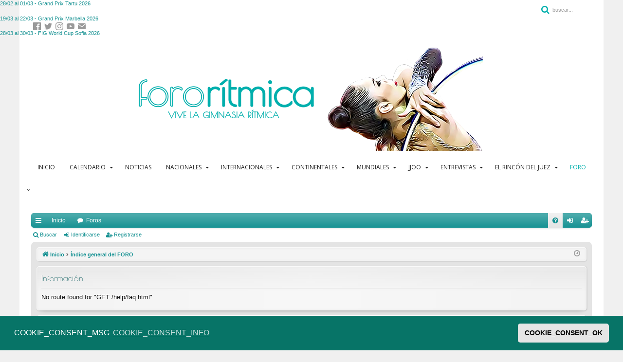

--- FILE ---
content_type: text/html; charset=utf-8
request_url: https://fororitmica.com/forum/help/faq.html?sid=bc7f2e52cfb6d509353e448e151ccbde
body_size: 10140
content:
<!DOCTYPE HTML>
<html lang="es-es" dir="ltr"  data-config='{"twitter":0,"plusone":0,"facebook":0,"style":"fororitmica"}'>

<head>
<meta http-equiv="X-UA-Compatible" content="IE=edge">
<meta name="viewport" content="width=device-width, initial-scale=1">
<meta charset="utf-8" />
	<base href="https://fororitmica.com/forum/help/faq.html" />
	<meta name="robots" content="max-snippet:-1, max-image-preview:large, max-video-preview:-1" />
	<meta name="generator" content="Joomla! - Open Source Content Management" />
	<title>ForoRitmica.com - Información - ForoRitmica.com</title>
	<link href="/templates/jp-sounds/favicon.ico" rel="shortcut icon" type="image/vnd.microsoft.icon" />
	<link href="/media/plg_system_juxresponsive/css/jux-font-awesome.css" rel="stylesheet" />
	<link href="/media/plg_system_juxresponsive/css/jux-responsivestyle.css" rel="stylesheet" />
	<link href="/plugins/system/jce/css/content.css?5f589e8a464361b3adc6a1a810c8578f" rel="stylesheet" />
	<link href="https://fororitmica.com/modules/mod_jux_news_ticker/assets/css/style.css" rel="stylesheet" />
	<link href="https://fororitmica.com/modules/mod_jux_news_ticker/assets/css/font-awesome.min.css" rel="stylesheet" />
	<link href="https://fororitmica.com/modules/mod_jux_news_ticker/assets/css/dark.css" rel="stylesheet" />
	<link href="/modules/mod_jux_news_ticker/assets/css/style/custom-313.css" rel="stylesheet" />
	<link href="https://fororitmica.com/plugins/content/jux_yt_load_shortcode/assets/css/style.css" rel="stylesheet" />
	<style>
#jux_news_ticker313{position:fixed;left:0;width:100%;top:0;}
	</style>
	<script type="application/json" class="joomla-script-options new">{"csrf.token":"2e67c1f69801d3bad35ac9a354cf2f39","system.paths":{"root":"","base":""}}</script>
	<script src="/media/jui/js/jquery.min.js?5f589e8a464361b3adc6a1a810c8578f"></script>
	<script src="/media/jui/js/jquery-migrate.min.js?5f589e8a464361b3adc6a1a810c8578f"></script>
	<script src="/media/system/js/mootools-core.js?5f589e8a464361b3adc6a1a810c8578f"></script>
	<script src="/media/system/js/core.js?5f589e8a464361b3adc6a1a810c8578f"></script>
	<script src="https://fororitmica.com/modules/mod_jux_news_ticker/assets/js/jquery.stickit.js"></script>
	<script src="https://fororitmica.com/modules/mod_jux_news_ticker/assets/js/newsticker.jquery.js"></script>
	<script src="https://fororitmica.com/plugins/content/jux_yt_load_shortcode/assets/js/elfsight-youtube-gallery.js"></script>
	<!-- Start: Datos Estructurados de Google -->
			
<script type="application/ld+json" data-type="gsd">
{
    "@context": "https://schema.org",
    "@type": "BreadcrumbList",
    "itemListElement": [
        {
            "@type": "ListItem",
            "position": 1,
            "name": "Bienvenidos a ForoRitmica.com",
            "item": "https://fororitmica.com/"
        },
        {
            "@type": "ListItem",
            "position": 2,
            "name": "FORO",
            "item": "https://fororitmica.com/forum/help/faq.html"
        }
    ]
}
</script>
			<!-- End: Datos Estructurados de Google -->
	<link rel="apple-touch-icon-precomposed" href="/templates/jp-sounds/apple_touch_icon.png">
<link rel="stylesheet" href="/templates/jp-sounds/styles/fororitmica/css/theme.css">
<link rel="stylesheet" href="/templates/jp-sounds/css/joomlaplates.css">
<link rel="stylesheet" href="/templates/jp-sounds/css/custom2.css">
<script src="/templates/jp-sounds/warp/vendor/uikit/js/uikit.js"></script>
<script src="/templates/jp-sounds/warp/vendor/uikit/js/components/autocomplete.js"></script>
<script src="/templates/jp-sounds/warp/vendor/uikit/js/components/search.js"></script>
<script src="/templates/jp-sounds/warp/vendor/uikit/js/components/sticky.js"></script>
<script src="/templates/jp-sounds/warp/vendor/uikit/js/components/tooltip.js"></script>
<script src="/templates/jp-sounds/warp/vendor/uikit/js/components/slideshow.js"></script>
<script src="/templates/jp-sounds/warp/vendor/uikit/js/components/slideset.js"></script>
<script src="/templates/jp-sounds/warp/vendor/uikit/js/components/lightbox.js"></script>
<script src="/templates/jp-sounds/warp/js/social.js"></script>
<script src="/templates/jp-sounds/js/theme.js"></script>





<script type="text/javascript">
  var _gaq = _gaq || [];
  _gaq.push(['_setAccount', 'UA-135915973-1']);
  _gaq.push(['_trackPageview']);

  (function() {
    var ga = document.createElement('script'); ga.type = 'text/javascript'; ga.async = true;
    ga.src = ('https:' == document.location.protocol ? 'https://ssl' : 'http://www') + '.google-analytics.com/ga.js';
    var s = document.getElementsByTagName('script')[0]; s.parentNode.insertBefore(ga, s);
  })();
</script>
<link rel="canonical" href="https://fororitmica.com/forum/help/faq.html?sid=bc7f2e52cfb6d509353e448e151ccbde" />
</head>


<body class="tm-noblog">

	

    <!-- TOP -->
		<div class="uk-container uk-container-center toolbar-color">
		<div class="tm-toolbar uk-clearfix">
		  		  <div class="white-color uk-float-left"><div class="uk-panel" >
	<p>
	<p style:"vertical-align: middle;">

	<a href="#offcanvas" class="uk-navbar-toggle uk-visible-small" data-uk-offcanvas=""></a>
<img src="/images/headers/toptoolbar/seprrss.webp"  width="10" height="16" alt=""/>
<a href="https://www.facebook.com/ForoRitmicaCom/" target="_blank"> <img src="/images/headers/toptoolbar/logofacebook.webp" alt="Visita nuestro canal de Facebook" width="16" height="16" /> </a> 
<img src="/images/headers/toptoolbar/seprrss.webp"  width="1" height="16" alt=""/>
<a href="https://twitter.com/fororitmica" target="_blank"> <img src="/images/headers/toptoolbar/logotwitter.webp" alt="Visita nuestro canal de Twitter" width="16" height="16" /> </a>
<img src="/images/headers/toptoolbar/seprrss.webp"  width="1" height="16" alt=""/>
<a href="https://www.instagram.com/fororitmica" target="_blank"> <img src="/images/headers/toptoolbar/logoinstagram.webp" alt="Visita nuestro canal de Instagram" width="16" height="16" /> </a>
<img src="/images/headers/toptoolbar/seprrss.webp"  width="1" height="16" alt=""/>
<a href="https://www.youtube.com/channel/UCfwbQmAueQMR3pphIEe47iA" target="_blank"> <img src="/images/headers/toptoolbar/logoyoutube.webp" alt="Visita nuestro canal de YouTube" width="16" height="16" /> </a>
<img src="/images/headers/toptoolbar/seprrss.webp"  width="1" height="16" alt=""/>
<a href="mailto:info@fororitmica.com"> <img src="/images/headers/toptoolbar/logomail.webp" alt="Visita nuestro canal de YouTube" width="16" height="16" /> </a>
</p></p></div></div>
		  
		  		  <div class="uk-navbar-flip">
			   <div class="uk-hidden-small">
<form id="search-179-697550d0028fe" class="uk-search" action="/forum.html" method="post" data-uk-search="{'source': '/component/search/?tmpl=raw&amp;type=json&amp;ordering=&amp;searchphrase=all', 'param': 'searchword', 'msgResultsHeader': 'Resultados de búsqueda', 'msgMoreResults': 'Más resultados', 'msgNoResults': 'No se encontraron resultados', flipDropdown: 1}">
	<input class="uk-search-field" type="text" name="searchword" placeholder="buscar...">
	<input type="hidden" name="task"   value="search">
	<input type="hidden" name="option" value="com_search">
	<input type="hidden" name="Itemid" value="126">
</form>
</div>
		  </div>
		  		</div>
	</div>
    

	            <nav class="tm-navbar uk-navbar no-space uk-container uk-container-center">
                
                              <div class="logo uk-hidden-small">
                    <a class="tm-logo" href="https://fororitmica.com">
	<div>

<div style="width:750px;margin: auto;">
<img src="/images/headers/logo_master_2020.webp" alt="logo" border="0"  style="max-width:750px;  display: block; margin-left: auto; margin-right: auto;"/>


<div style="margin: auto;  top:138px; padding-left:80px; position:absolute">
<strong> <span style="font-family: 'Poiret One', 'trebuchet ms'; color: #00afac; font-size: 18px; "> VIVE LA GIMNASIA RÍTMICA </span> </strong>
</div>

</div>
</div>
</a>
                </div>
                      
                            <div class="menu-inner uk-hidden-small" >
              <ul class="uk-navbar-nav uk-hidden-small">
<li><a href="/">INICIO</a></li><li class="uk-parent" data-uk-dropdown="{'preventflip':'y'}" aria-haspopup="true" aria-expanded="false"><a href="/calendario.html">CALENDARIO</a><div class="uk-dropdown uk-dropdown-navbar uk-dropdown-width-1"><div class="uk-grid uk-dropdown-grid"><div class="uk-width-1-1"><ul class="uk-nav uk-nav-navbar"><li><a href="/calendario/internacional.html">Internacional</a></li><li><a href="/calendario/nacional-espana.html">Nacional (España)</a></li></ul></div></div></div></li><li><a href="/noticias.html">NOTICIAS</a></li><li class="uk-parent" data-uk-dropdown="{'preventflip':'y'}" aria-haspopup="true" aria-expanded="false"><a href="/competicion-nacionales.html">NACIONALES</a><div class="uk-dropdown uk-dropdown-navbar uk-dropdown-width-1"><div class="uk-grid uk-dropdown-grid"><div class="uk-width-1-1"><ul class="uk-nav uk-nav-navbar"><li><a href="/competicion-nacionales/liga-iberdrola.html">Liga Iberdrola</a></li><li><a href="/competicion-nacionales/campeonatos-de-espana.html">Campeonatos de España</a></li><li><a href="/competicion-nacionales/copas-de-espana.html">Copas de España</a></li><li><a href="/competicion-nacionales/otras-competiciones.html">Otras competiciones</a></li></ul></div></div></div></li><li class="uk-parent" data-uk-dropdown="{'preventflip':'y'}" aria-haspopup="true" aria-expanded="false"><a href="/competiciones-internacionales.html">INTERNACIONALES</a><div class="uk-dropdown uk-dropdown-navbar uk-dropdown-width-1"><div class="uk-grid uk-dropdown-grid"><div class="uk-width-1-1"><ul class="uk-nav uk-nav-navbar"><li><a href="/competiciones-internacionales/world-cup.html">World Cup</a></li><li><a href="/competiciones-internacionales/world-cup-challenge.html">World Cup Challenge</a></li><li><a href="/competiciones-internacionales/grand-prix.html">Grand Prix</a></li><li><a href="/competiciones-internacionales/otras-competiciones.html">Otras competiciones</a></li></ul></div></div></div></li><li class="uk-parent" data-uk-dropdown="{'preventflip':'y'}" aria-haspopup="true" aria-expanded="false"><a href="/europeos.html">CONTINENTALES</a><div class="uk-dropdown uk-dropdown-navbar uk-dropdown-width-1"><div class="uk-grid uk-dropdown-grid"><div class="uk-width-1-1"><ul class="uk-nav uk-nav-navbar"><li class="uk-parent"><a href="/europeos/europeo.html">Europeo</a><ul class="uk-nav-sub"><li><a href="/europeos/europeo/europeo-2019-baku.html">Europeo 2019 Baku</a></li><li><a href="/europeos/europeo/europeo-2020-kiev.html">Europeo 2020 Kiev</a></li><li><a href="/europeos/europeo/europeo-2021-varna.html">Europeo 2021 Varna</a></li><li><a href="/europeos/europeo/europeo-2022-tel-aviv.html">Europeo 2022 Tel Aviv</a></li><li><a href="/europeos/europeo/europeo-2023-baku.html">Europeo 2023 Baku</a></li><li><a href="/europeos/europeo/europeo-2024-budapest.html">Europeo 2024 Budapest</a></li><li><a href="/europeos/europeo/europeo-2025-tallin.html">Europeo 2025 Tallin</a></li></ul></li><li><a href="/europeos/panamericano.html">Panamericano</a></li><li><a href="/europeos/continental-asia.html">Continental Asia</a></li><li><a href="/europeos/continental-oceania.html">Continental Oceania</a></li><li><a href="/europeos/continental-africa.html">Continental África</a></li></ul></div></div></div></li><li class="uk-parent" data-uk-dropdown="{'preventflip':'y'}" aria-haspopup="true" aria-expanded="false"><a href="/mundiales.html">MUNDIALES</a><div class="uk-dropdown uk-dropdown-navbar uk-dropdown-width-1"><div class="uk-grid uk-dropdown-grid"><div class="uk-width-1-1"><ul class="uk-nav uk-nav-navbar"><li><a href="/mundiales/mundial-junior-2019-moscu.html">Mundial Junior 2019 Moscú</a></li><li><a href="/mundiales/mundial-2019-baku.html">Mundial 2019 Bakú</a></li><li><a href="/mundiales/mundial-2021-kitakyushu.html">Mundial 2021 Kitakyushu</a></li><li><a href="/mundiales/mundial-2022-sofia.html">Mundial 2022 Sofia</a></li><li><a href="/mundiales/mundial-2023-valencia.html">Mundial 2023 Valencia</a></li><li><a href="/mundiales/mundial-2025-rio-de-janeiro.html">Mundial 2025 Río de Janeiro</a></li><li><a href="/mundiales/mundial-2026-berlin.html">Mundial 2026 Berlin</a></li><li><a href="/mundiales/mundial-2027-baku.html">Mundial 2027 Bakú</a></li></ul></div></div></div></li><li class="uk-parent" data-uk-dropdown="{'preventflip':'y'}" aria-haspopup="true" aria-expanded="false"><a href="/jjoo.html">JJOO</a><div class="uk-dropdown uk-dropdown-navbar uk-dropdown-width-1"><div class="uk-grid uk-dropdown-grid"><div class="uk-width-1-1"><ul class="uk-nav uk-nav-navbar"><li><a href="/jjoo/tokio-2020.html">Tokio 2020</a></li><li><a href="/jjoo/paris-2024.html">Paris 2024</a></li><li><a href="/jjoo/los-angeles-2028.html">Los Angeles 2028</a></li><li><a href="/jjoo/brisbane-2032.html">Brisbane 2032</a></li></ul></div></div></div></li><li class="uk-parent" data-uk-dropdown="{'preventflip':'y'}" aria-haspopup="true" aria-expanded="false"><a href="/entrevistas.html">ENTREVISTAS</a><div class="uk-dropdown uk-dropdown-navbar uk-dropdown-width-1"><div class="uk-grid uk-dropdown-grid"><div class="uk-width-1-1"><ul class="uk-nav uk-nav-navbar"><li><a href="/entrevistas/podcast.html">Podcast</a></li><li><a href="/entrevistas/entrevistas.html">Entrevistas</a></li></ul></div></div></div></li><li class="uk-parent" data-uk-dropdown="{'preventflip':'y'}" aria-haspopup="true" aria-expanded="false"><a href="/el-rincon-del-juez.html">EL RINCÓN DEL JUEZ</a><div class="uk-dropdown uk-dropdown-navbar uk-dropdown-width-1"><div class="uk-grid uk-dropdown-grid"><div class="uk-width-1-1"><ul class="uk-nav uk-nav-navbar"><li class="uk-parent uk-nav-header">ESP
<ul class="uk-nav-sub"><li><a href="/el-rincon-del-juez/esp/el-ojo-de-clematis.html">El ojo de Clematis</a></li><li><a href="/el-rincon-del-juez/esp/codigo-para-dummies.html">Código para dummies</a></li><li><a href="/el-rincon-del-juez/esp/la-mesa-del-foro.html">La mesa del foro</a></li></ul></li><li class="uk-parent uk-nav-header">ENG
<ul class="uk-nav-sub"><li><a href="/el-rincon-del-juez/eng/the-eye-of-clematis.html">The eye of Clematis</a></li><li><a href="/el-rincon-del-juez/eng/cop-for-dummies.html">COP for dummies</a></li></ul></li></ul></div></div></div></li><li class="uk-active"><a href="/forum.html" class="menuforonegrita">FORO</a></li></ul>              </div>
                      
                             <!--a href="#offcanvas" class="uk-navbar-toggle uk-visible-small" data-uk-offcanvas></a> -->
                      
  
                            <div class="uk-navbar-content uk-navbar-center uk-visible-small"><a class="tm-logo-small" href="https://fororitmica.com">
	<p><img src="/images/headers/logo_master_2020_mobile2.webp" alt="logo" width="100%" height="80" border="0" /></p></a></div>
                  
            </nav>
  	    
	
	
		
		
	

        <div id="main"></div>
            <div style="background:#fff" class="uk-container uk-container-center">
            
              <div class="tm-middle uk-grid" data-uk-grid-match data-uk-grid-margin>

						<div class="tm-main uk-width-medium-1-1">

								<section class="tm-main-top uk-grid" data-uk-grid-match="{target:'> div > .uk-panel'}" data-uk-grid-margin>
<div class="uk-width-1-1"><div class="uk-panel" data-uk-scrollspy="{cls:''}"><div class="jquery-arrow down" style="top: 0; height: 35px;width: 35px;">
    <i class="fa fa-angle-down" style="line-height: 35px"></i>
</div>
<div id="jux_news_ticker313" style="z-index:99!important;" class="none">
    <div class="jux_sticky ticker-sliding">
                <!-- Style Slide -->
                
                <!-- Style Type -->
                                            
                    <!-- Style Scroll -->
                                                                        <div id="jux-ticker313" style="height: 100%">
                                <ul id="newsticker_demo_fade" class="newsticker">
                                                                        <!-- Merge External Link -->
                                    
                                                                                                                        <!-- Process datetime -->
                                                                                        <li>
                                                <a href="/grand-prix-tartu-2026.html" target="_blank" title="28/02 al 01/03 - Grand Prix Tartu 2026"><p class="jux-title">28/02 al 01/03 - Grand Prix Tartu 2026</p></a>
                                                                                            </li>
                                                                                    <!-- Process datetime -->
                                                                                        <li>
                                                <a href="/grand-prix-marbella-2026.html" target="_blank" title="19/03 al 22/03 - Grand Prix Marbella 2026"><p class="jux-title">19/03 al 22/03 - Grand Prix Marbella 2026</p></a>
                                                                                            </li>
                                                                                    <!-- Process datetime -->
                                                                                        <li>
                                                <a href="/fig-world-cup-sofia-2026.html" target="_blank" title="28/03 al 30/03 - FIG World Cup Sofia 2026"><p class="jux-title">28/03 al 30/03 - FIG World Cup Sofia 2026</p></a>
                                                                                            </li>
                                                                            
                                                                    </ul>
                            </div>
                                                            </div>
            
    </div>

    <!-- Process if display type is static -->
        <!-- Process if display type is slide -->      
                
    

    <!-- jQuery style type -->
        <!-- jQuery scroll type -->
            <script>
            jQuery('#newsticker_demo_fade').newsticker({
                'style': 'scroll',
                'tickerTitle': 'PRÓXIMAMENTE',
                'pauseOnHover': true,
                'autoStart': true,
                'showControls': false,
                'scrollSpeed': 50,
                'transitionSpeed': 4000,
                'showControls': false            });

        </script>
        
           
<script>
    jQuery(document).ready(function($) {
        // jBar Script by Todd Motto
        $('.jquery-arrow').delay(1000).fadeIn(400).addClass('up');
        $('body').delay(1000).fadeIn(400).addClass('jux_newsticker_margin');
        $('#jux_news_ticker313').hide().delay(10).slideDown(400);
        $('.jquery-arrow').click(function(){
            $('.jquery-arrow').toggleClass('up', 400);  
            $('body').toggleClass('jux_newsticker_margin', 400);           
            $('#jux_news_ticker313').slideToggle();
        });  

    });
   

</script>
</div></div>
</section>
				
								<main class="tm-content">

					
					<div id="system-message-container">
</div>
	<!DOCTYPE html>
<html dir="ltr" lang="es">
<link rel="shortcut icon" href="http://www.fororitmica.com/favicon.ico" />
<head>
<meta charset="utf-8" />
<meta http-equiv="X-UA-Compatible" content="IE=edge" />
<meta name="viewport" content="width=device-width, initial-scale=1" />

<title>ForoRitmica.com - Información</title>




	<link rel="alternate" type="application/atom+xml" title="Feed - ForoRitmica.com" href="/forum/feed?sid=06cbeafb420f3385539db441e5db3602">			<link rel="alternate" type="application/atom+xml" title="Feed - Nuevos Temas" href="/foro/app.php/feed/topics?sid=06cbeafb420f3385539db441e5db3602">				


<link href="/foro/assets/css/font-awesome.min.css?assets_version=119" rel="stylesheet">
<link href="/foro/styles/elegance/theme/stylesheet.css?assets_version=119" rel="stylesheet">



	<link href="/foro/assets/cookieconsent/cookieconsent.min.css?assets_version=119" rel="stylesheet">

<!--[if lte IE 9]>
	<link href="/foro/styles/elegance/theme/tweaks.css?assets_version=119" rel="stylesheet">
<![endif]-->


<link href="/foro/ext/sniper/tables/styles/prosilver/theme/tables.css?assets_version=119" rel="stylesheet" media="screen" />
<link href="/foro/ext/phpbb/ads/styles/all/theme/phpbbads.css?assets_version=119" rel="stylesheet" media="screen" />



<script>
	(function(i,s,o,g,r,a,m){i['GoogleAnalyticsObject']=r;i[r]=i[r]||function(){
	(i[r].q=i[r].q||[]).push(arguments)},i[r].l=1*new Date();a=s.createElement(o),
	m=s.getElementsByTagName(o)[0];a.async=1;a.src=g;m.parentNode.insertBefore(a,m)
	})(window,document,'script','//www.google-analytics.com/analytics.js','ga');

	ga('create', 'UA-135915973-1', 'auto');
	ga('send', 'pageview');
</script>




<script type="text/javascript">
  var _gaq = _gaq || [];
  _gaq.push(['_setAccount', 'UA-135915973-1']);
  _gaq.push(['_trackPageview']);

  (function() {
    var ga = document.createElement('script'); ga.type = 'text/javascript'; ga.async = true;
    ga.src = ('https:' == document.location.protocol ? 'https://ssl' : 'http://www') + '.google-analytics.com/ga.js';
    var s = document.getElementsByTagName('script')[0]; s.parentNode.insertBefore(ga, s);
  })();
</script>

</head>
<body id="phpbb" class="nojs notouch section-app/help/faq.html ltr " data-online-text="Conectado">


	<a id="top" class="top-anchor" accesskey="t"></a>
	<div id="page-header" class="page-width">
		<div class="headerbar" role="banner">
					<div class="inner">

			<div id="site-description" class="site-description" style="height:5px;">
				
				
			</div>
			<!--
			<div id="social-networks-icons" class="social-networks-icons" align="right">
				<a id="facebook" class="logo_facebook" href="https://www.facebook.com/ForoRitmicaCom"><img src="http://www.fororitmica.com/foro/images/socialnetworks_icons/Facebook.png" alt="Facebook ForoRítmica" width="30" height="30"/></a>
				<a id="twitter" class="logo_facebook" href="https://twitter.com/fororitmica"><img src="http://www.fororitmica.com/foro/images/socialnetworks_icons/Twitter.png" alt="Twitter ForoRítmica" width="30" height="30"/></a>
				<a id="instagram" class="logo_facebook" href="https://www.instagram.com/fororitmica/"><img src="http://www.fororitmica.com/foro/images/socialnetworks_icons/Instagram.png" alt="Instagram ForoRítmica" width="30" height="30"/></a>
			</div>-->
															<div id="search-box" class="search-box search-header" role="search" style="visibility: hidden">
				<form action="/forum/search.html" method="get" id="search">
				<fieldset>
					<input name="keywords" id="keywords" type="search" maxlength="128" title="Buscar palabras clave" class="inputbox search tiny" size="20" value="" placeholder="Buscar…" />
					<button class="button button-search" type="submit" title="Buscar">
						<i class="icon fa-search fa-fw" aria-hidden="true"></i><span class="sr-only">Buscar</span>
					</button>
					<a href="/forum/search.html" class="button button-search-end" title="Búsqueda avanzada">
						<i class="icon fa-cog fa-fw" aria-hidden="true"></i><span class="sr-only">Búsqueda avanzada</span>
					</a>
					<input type="hidden" name="sid" value="06cbeafb420f3385539db441e5db3602" />

				</fieldset>
				</form>
			</div>
									
			</div>
					</div>


				


<div class="navbar tabbed not-static" role="navigation">
	<div class="inner page-width">
		<div class="nav-tabs" data-current-page="app/help/faq.html">
			<ul class="leftside">
				<li id="quick-links" class="quick-links tab responsive-menu dropdown-container">
					<a href="https://fororitmica.com/forum/help/faq.html?sid=bc7f2e52cfb6d509353e448e151ccbde#" class="nav-link dropdown-trigger">Enlaces rápidos</a>
					<div class="dropdown">
						<div class="pointer"><div class="pointer-inner"></div></div>
						<ul class="dropdown-contents" role="menu">
								
			<li class="separator"></li>
							
													<li>
								<a href="/forum/search/unanswered.html" role="menuitem">
									<i class="icon fa-file-o fa-fw icon-gray" aria-hidden="true"></i><span>Temas sin respuesta</span>
								</a>
							</li>
							<li>
								<a href="/forum/search/active_topics.html" role="menuitem">
									<i class="icon fa-file-o fa-fw icon-blue" aria-hidden="true"></i><span>Temas activos</span>
								</a>
							</li>
							<li class="separator"></li>
							<li>
								<a href="/forum/search.html" role="menuitem">
									<i class="icon fa-search fa-fw" aria-hidden="true"></i><span>Buscar</span>
								</a>
							</li>	
	
													</ul>
					</div>
				</li>
													<li class="tab home" data-responsive-class="small-icon icon-home">
						<a class="nav-link" href="http://www.fororitmica.com/forum" data-navbar-reference="home">Inicio</a>
					</li>
								<li class="tab forums selected" data-responsive-class="small-icon icon-forums">
					<a class="nav-link" href="/forum.html">Foros</a>
				</li>
											</ul>
			<ul class="rightside" role="menu">
								<li class="tab faq" data-select-match="faq" data-responsive-class="small-icon icon-faq">
					<a class="nav-link" href="/forum/help/faq?sid=06cbeafb420f3385539db441e5db3602" rel="help" title="Preguntas Frecuentes" role="menuitem">
						<i class="icon fa-question-circle fa-fw" aria-hidden="true"></i><span>FAQ</span>
					</a>
				</li>
																									<li class="tab login"  data-skip-responsive="true" data-select-match="login"><a class="nav-link" href="/forum/user/login.html?sid=06cbeafb420f3385539db441e5db3602" title="Identificarse" accesskey="x" role="menuitem">Identificarse</a></li>
											<li class="tab register" data-skip-responsive="true" data-select-match="register"><a class="nav-link" href="/forum/user/register.html?sid=06cbeafb420f3385539db441e5db3602" role="menuitem">Registrarse</a></li>
																	</ul>
		</div>
	</div>
</div>

<div class="navbar secondary">
	<ul role="menubar">
											<li class="small-icon icon-search"><a href="/forum/search.html">Buscar</a></li>
														<li class="small-icon icon-login"><a href="/forum/user/login.html?sid=06cbeafb420f3385539db441e5db3602" title="Identificarse">Identificarse</a></li>
									<li class="small-icon icon-register"><a href="/forum/user/register.html?sid=06cbeafb420f3385539db441e5db3602">Registrarse</a></li>
									
			</ul>
</div>

	</div>

<div id="wrap" class="page-width">

	
	<a id="start_here" class="top-anchor"></a>
	<div id="page-body" class="page-body" role="main">
		<div class="navbar">
	<ul id="nav-breadcrumbs" class="nav-breadcrumbs linklist navlinks" role="menubar">
						<li class="breadcrumbs" itemscope itemtype="http://schema.org/BreadcrumbList">
							<span class="crumb"><a href="http://www.fororitmica.com/forum" itemtype="http://schema.org/ListItem" itemprop="itemListElement" itemscope data-navbar-reference="home" itemprop="url"><i class="icon fa-home fa-fw" aria-hidden="true"></i><span itemprop="title">Inicio</span></a></span>
									<span class="crumb" itemtype="http://schema.org/ListItem" itemprop="itemListElement" itemscope><a href="/forum.html" accesskey="h" data-navbar-reference="index" itemprop="url"><span itemprop="title">Índice general del FORO</span></a></span>
								</li>
		
					<li class="rightside responsive-search">
				<a href="/forum/search.html" title="Ver opciones de búsqueda avanzada" role="menuitem">
					<i class="icon fa-search fa-fw" aria-hidden="true"></i><span class="sr-only">Buscar</span>
				</a>
			</li>
				<li class="rightside dropdown-container icon-only">
			<a href="https://fororitmica.com/forum/help/faq.html?sid=bc7f2e52cfb6d509353e448e151ccbde#" class="dropdown-trigger time" title="Fecha actual Dom Ene 25, 2026 12:10 am"><i class="fa fa-clock-o"></i></a>
			<div class="dropdown">
				<div class="pointer"><div class="pointer-inner"></div></div>
				<ul class="dropdown-contents">
					<li>Fecha actual Dom Ene 25, 2026 12:10 am</li>
					<li>Todos los horarios son <abbr title="Europa/Madrid">UTC+01:00</abbr></li>
				</ul>
			</div>
		</li>
	</ul>
</div>

		
			<script>
		var u_phpbb_ads_click = '\/foro\/app.php\/adsclick\/0\u003Fsid\u003D06cbeafb420f3385539db441e5db3602';
	</script>
		<div id="phpbb-ads-ab" class="rules" style="display: none;">
		<div class="inner">
			<strong>Ad blocker detected:</strong> Our website is made possible by displaying online advertisements to our visitors. Please consider supporting us by disabling your ad blocker on our website.
		</div>
	</div>

	<script>
		'use strict';

		// Test presence of AdBlock and show message if present
		// Credit: https://christianheilmann.com/2015/12/25/detecting-adblock-without-an-extra-http-overhead/
		var test = document.createElement('div');
		test.innerHTML = '&nbsp;';
		test.className = 'adsbox';
		document.body.appendChild(test);
		window.setTimeout(function() {
			if (test.offsetHeight === 0) {
				document.getElementById('phpbb-ads-ab').removeAttribute('style');
			}
			test.remove();
		}, 100);
	</script>

<div class="panel" id="message">
	<div class="inner">
	<h2 class="message-title">Información</h2>
	<p>No route found for &quot;GET /help/faq.html&quot;</p>
		</div>
</div>

				</div>


	<div class="navbar" role="navigation">
	<div class="inner">

	<ul id="nav-footer" class="nav-footer linklist" role="menubar">
		<li class="breadcrumbs">
							<span class="crumb"><a href="http://www.fororitmica.com/forum" data-navbar-reference="home"><i class="icon fa-home fa-fw" aria-hidden="true"></i><span>Inicio</span></a></span>									<span class="crumb"><a href="/forum.html" data-navbar-reference="index"><span>Índice general del FORO</span></a></span>					</li>
		
				<li class="rightside">Todos los horarios son <abbr title="Europa/Madrid">UTC+01:00</abbr></li>
							<li class="rightside">
				<a href="/forum/user/delete_cookies.html?sid=06cbeafb420f3385539db441e5db3602" data-ajax="true" data-refresh="true" role="menuitem">
					<i class="icon fa-trash fa-fw" aria-hidden="true"></i><span>Borrar todas las cookies del Sitio</span>
				</a>
			</li>
																<li class="rightside" data-last-responsive="true">
				<a href="/forum/members/contactadmin.html" role="menuitem">
					<i class="icon fa-envelope fa-fw" aria-hidden="true"></i><span>Contáctenos</span>
				</a>
			</li>
			</ul>

	</div>
</div>
</div>

<div id="page-footer" class="page-width" role="contentinfo">
	
	<div class="copyright">
				<p class="footer-row">
			
		</p>
		<p class="footer-row">
			
		</p>				<p class="footer-row">
			
		</p>
						<p class="footer-row">
			
		</p>
					</div>

	<div id="darkenwrapper" class="darkenwrapper" data-ajax-error-title="Error AJAX" data-ajax-error-text="Algo salió mal al procesar su solicitud." data-ajax-error-text-abort="Solicitud abortada por el usuario." data-ajax-error-text-timeout="Su solicitud ha agotado el tiempo, por favor, inténtelo de nuevo." data-ajax-error-text-parsererror="Algo salió mal con la solicitud y el servidor devuelve una respuesta no válida.">
		<div id="darken" class="darken">&nbsp;</div>
	</div>

	<div id="phpbb_alert" class="phpbb_alert" data-l-err="Error" data-l-timeout-processing-req="Tiempo de espera agotado.">
		<a href="https://fororitmica.com/forum/help/faq.html?sid=bc7f2e52cfb6d509353e448e151ccbde#" class="alert_close">
		</a>
		<h3 class="alert_title">&nbsp;</h3><p class="alert_text"></p>
	</div>
	<div id="phpbb_confirm" class="phpbb_alert">
		<a href="https://fororitmica.com/forum/help/faq.html?sid=bc7f2e52cfb6d509353e448e151ccbde#" class="alert_close">
		</a>
		<div class="alert_text"></div>
	</div>
</div>


<div>
	<a id="bottom" class="top-anchor" accesskey="z"></a>
	</div>

<script src="/foro/assets/javascript/jquery-3.5.1.min.js?assets_version=119"></script>
<script src="/foro/assets/javascript/core.js?assets_version=119"></script>

	<script src="/foro/assets/cookieconsent/cookieconsent.min.js?assets_version=119"></script>
	<script>
	if (typeof window.cookieconsent === "object") {
		window.addEventListener("load", function(){
			window.cookieconsent.initialise({
				"palette": {
					"popup": {
						"background": "#077467"
					},
					"button": {
						"background": "#E5E5E5"
					}
				},
				"theme": "classic",
				"content": {
					"message": "COOKIE_CONSENT_MSG",
					"dismiss": "COOKIE_CONSENT_OK",
					"link": "COOKIE_CONSENT_INFO",
                    "href": "/forum/user/privacy.html?sid=06cbeafb420f3385539db441e5db3602"
                }
            });
        });
    }
	</script>



<script src="/foro/ext/phpbb/ads/styles/all/template/js/clicks.js?assets_version=119"></script>
<script src="/foro/styles/elegance/template/forum_fn.js?assets_version=119"></script>
<script src="/foro/styles/elegance/template/ajax.js?assets_version=119"></script>




<script>$('.tables1 br').remove();</script>

</body>
</html>

				</main>
				
				
            </div>
			
                                    		
        </div>
		</div>

		
	    <div id="bottom-a" class="uk-container uk-container-center">
		<section class="tm-bottom-a uk-grid" data-uk-grid-match="{target:'> div > .uk-panel'}" data-uk-grid-margin><div class="uk-width-1-1">
	<div class="uk-panel" data-uk-scrollspy="{cls:''}">
	<script async src="https://pagead2.googlesyndication.com/pagead/js/adsbygoogle.js"></script>
<ins class="adsbygoogle"
     style="display:block"
     data-ad-format="autorelaxed"
     data-ad-client="ca-pub-6677200174984109"
     data-ad-slot="2906640807"></ins>
<script>
     (adsbygoogle = window.adsbygoogle || []).push({});
</script></div></div>
</section>
	</div>
	
		
		
	

<!-- Footer Module -->
	<div class="tm-footer uk-container uk-container-center uk-text-center">
        <div class="uk-panel" >
	<div  
style="
background-image: url('/images/footer/imagen_footer.webp'); 
background-repeat:no-repeat;
background-position: center bottom; 
background-size: contain;
width:100%;
position:static;
justify-content: center;
">

 <div style="display: inline-block; vertical-align: top; z-index:3;" >
      
	<table style="width: 100%; max-width: 350px; margin-left: auto; margin-right: auto; padding: 5px; border: 0px solid; border-color: #d2d2d2;">
<tbody>
<tr>
<td colspan="2"><center><span style="color: #00afac;"><strong><span style="font-size: 12pt; font-family: 'Poiret One', 'trebuchet ms';">Si te gusta nuestro trabajo,<br />puedes colaborar invitándonos a un...</span></strong></span></center></td>
</tr>
<tr>
<td style="width: 40%; text-align: right; heigth: 40px;"><form action="https://www.paypal.com/cgi-bin/webscr" method="post" target="_top"><input name="cmd" type="hidden" value="_s-xclick" /> <input name="hosted_button_id" type="hidden" value="K3PVV5DRLJ49Q" /> <input title="Invítanos a 1 helado" alt="Botón&nbsp;Donar con PayPal" height="40" name="submit" src="/images/footer/1helado.webp" type="image" width="40" /> <img src="https://www.paypal.com/es_ES/i/scr/pixel.gif" alt="" width="1" height="1" border="0" /></form></td>
<td style="text-align: left;"><strong><span style="color: #000000;"><a style="color: #000000;" href="https://www.paypal.com/cgi-bin/webscr?cmd=_s-xclick&amp;hosted_button_id=K3PVV5DRLJ49Q&amp;source=url"><span style="font-family: 'Poiret One', 'trebuchet ms'; font-size: 10pt;">helado de 1 bola</span></a></span><span style="font-size: 18pt;"></span></strong></td>
</tr>
<tr>
<td style="width: 40%; text-align: right; heigth: 40px;"><form action="https://www.paypal.com/cgi-bin/webscr" method="post" target="_top"><input name="cmd" type="hidden" value="_s-xclick" /> <input name="hosted_button_id" type="hidden" value="HT63RUKLVQ68J" /> <input title="Invítanos a 2 helados" alt="Botón&nbsp;Donar con PayPal" height="40" name="submit" src="/images/footer/2helado.webp" type="image" width="40" /> <img src="https://www.paypal.com/es_ES/i/scr/pixel.gif" alt="" width="1" height="1" border="0" /></form></td>
<td style="text-align: left;"><strong><span style="color: #000000;"><a style="color: #000000;" href="https://www.paypal.com/cgi-bin/webscr?cmd=_s-xclick&amp;hosted_button_id=HT63RUKLVQ68J&amp;source=url"><span style="font-family: 'Poiret One', 'trebuchet ms'; font-size: 10pt;">helado de 2 bolas</span></a></span><span style="font-size: 18pt;"></span></strong></td>
</tr>
<tr>
<td style="width: 40%; text-align: right; heigth: 40px;"><form action="https://www.paypal.com/cgi-bin/webscr" method="post" target="_top"><input name="cmd" type="hidden" value="_s-xclick" /> <input name="hosted_button_id" type="hidden" value="VZ8QGLEEL3UN6" /> <input title="Invítanos a 3 helados" alt="Botón&nbsp;Donar con PayPal" height="40" name="submit" src="/images/footer/3helado.webp" type="image" width="40" /> <img src="https://www.paypal.com/es_ES/i/scr/pixel.gif" alt="" width="1" height="1" border="0" /></form></td>
<td style="text-align: left;"><strong><span style="color: #000000;"><a style="color: #000000;" href="https://www.paypal.com/cgi-bin/webscr?cmd=_s-xclick&amp;hosted_button_id=VZ8QGLEEL3UN6&amp;source=url"><span style="font-family: 'Poiret One', 'trebuchet ms'; font-size: 10pt;">helado de 3 bolas</span></a></span><span style="font-size: 18pt;"></span></strong></td>
</tr>
<tr>
<td style="width: 40%;" colspan="2"><strong><span style="color: #000000;"><a style="color: #000000;" href="/invitanos-a-un-helado-fororitmica.html"><span style="font-family: 'Poiret One', 'trebuchet ms'; font-size: 8pt;">¿Qué es invítame a un helado?</span></a></span></strong></td>
</tr>
</tbody>
</table>
   </div>

 <div style="display: inline-block; vertical-align: top; z-index:3; "  >
      
	<table style="width: 100%; max-width: 320px; margin-left: auto; margin-right: auto; padding: 5px; border: 0px solid; border-color: #d2d2d2;">
<tbody>
<tr>
<td style="vertical-align: top;">
<table style="width: 320px;">
<tbody>
<tr>
<td style="padding: 4px; height: 30px;" colspan="2"><center><span style="font-family: 'Poiret One', 'trebuchet ms'; color: #00afac; font-size: 16px;"><b>Conócenos mejor...</b></span></center></td>
</tr>
<tr>
<td style=" padding: 4px;text-align: left;"><center><span style="font-family: 'Poiret One', 'trebuchet ms'; color: #333333;"><span style="font-size: 14px;"><b><a style="color: #333333;" href="/quienes-somos.html">Quienes somos</a></b></span></span></center></td>
</tr>
<tr>
<td style=" padding: 4px;text-align: left;"><center><span style="color: #333333;"><strong><span style="font-size: 14px; font-family: 'Poiret One', 'trebuchet ms';"><a style="color: #333333;" href="/formulario-publicidad.html?view=default">Publicidad</a></span></strong></span></center></td>
</tr>
<tr>
<td style=" padding: 4px;text-align: left;"><center><span style="color: #333333;"><strong><span style="font-size: 14px; font-family: 'Poiret One', 'trebuchet ms';"><a style="color: #333333;" href="/contacta-con-nosotros.html?view=default">Contacto</a></span></strong></span></center></td>
</tr>
<tr>
<td style="padding: 4px; text-align: left;"><center><span style="color: #333333;"><strong><span style="font-size: 14px; font-family: 'Poiret One', 'trebuchet ms';"><a style="color: #333333;" href="/politica-de-privacidad.html">Política de privacidad</a></span></strong></span></center></td>
</tr>
<tr>
<td style=" padding: 4px;text-align: left;"><center><span style="color: #333333;"><strong><span style="font-size: 14px; font-family: 'Poiret One', 'trebuchet ms';"><a style="color: #333333;" href="/terminos-y-condiciones.html">Términos y condiciones</a></span></strong></span></center></td>
</tr>
</tbody>
</table>
</td>
</tr>
</tbody>
</table>
 </div>
<div style="clear: right;display: inline-block; width: 100%; margin:10px;">
      		<div class="module">
			<div>
				<div>
					<div>
											
	<p>Copyright © ForoRitmica.com 2020. Todos los derechos reservados.</p>					</div>
				</div>
			</div>
		</div>
	
   </div>

</div>


</div>	</div>	

 
<!-- Off Canvas -->
<div id="offcanvas" class="uk-offcanvas">
	<div class="uk-offcanvas-bar"><ul class="uk-nav uk-nav-offcanvas">
<li><a href="/">INICIO</a></li><li class="uk-parent"><a href="/calendario.html">CALENDARIO</a><ul class="uk-nav-sub"><li><a href="/calendario/internacional.html">Internacional</a></li><li><a href="/calendario/nacional-espana.html">Nacional (España)</a></li></ul></li><li><a href="/noticias.html">NOTICIAS</a></li><li class="uk-parent"><a href="/competicion-nacionales.html">NACIONALES</a><ul class="uk-nav-sub"><li><a href="/competicion-nacionales/liga-iberdrola.html">Liga Iberdrola</a></li><li><a href="/competicion-nacionales/campeonatos-de-espana.html">Campeonatos de España</a></li><li><a href="/competicion-nacionales/copas-de-espana.html">Copas de España</a></li><li><a href="/competicion-nacionales/otras-competiciones.html">Otras competiciones</a></li></ul></li><li class="uk-parent"><a href="/competiciones-internacionales.html">INTERNACIONALES</a><ul class="uk-nav-sub"><li><a href="/competiciones-internacionales/world-cup.html">World Cup</a></li><li><a href="/competiciones-internacionales/world-cup-challenge.html">World Cup Challenge</a></li><li><a href="/competiciones-internacionales/grand-prix.html">Grand Prix</a></li><li><a href="/competiciones-internacionales/otras-competiciones.html">Otras competiciones</a></li></ul></li><li class="uk-parent"><a href="/europeos.html">CONTINENTALES</a><ul class="uk-nav-sub"><li class="uk-parent"><a href="/europeos/europeo.html">Europeo</a><ul><li><a href="/europeos/europeo/europeo-2019-baku.html">Europeo 2019 Baku</a></li><li><a href="/europeos/europeo/europeo-2020-kiev.html">Europeo 2020 Kiev</a></li><li><a href="/europeos/europeo/europeo-2021-varna.html">Europeo 2021 Varna</a></li><li><a href="/europeos/europeo/europeo-2022-tel-aviv.html">Europeo 2022 Tel Aviv</a></li><li><a href="/europeos/europeo/europeo-2023-baku.html">Europeo 2023 Baku</a></li><li><a href="/europeos/europeo/europeo-2024-budapest.html">Europeo 2024 Budapest</a></li><li><a href="/europeos/europeo/europeo-2025-tallin.html">Europeo 2025 Tallin</a></li></ul></li><li><a href="/europeos/panamericano.html">Panamericano</a></li><li><a href="/europeos/continental-asia.html">Continental Asia</a></li><li><a href="/europeos/continental-oceania.html">Continental Oceania</a></li><li><a href="/europeos/continental-africa.html">Continental África</a></li></ul></li><li class="uk-parent"><a href="/mundiales.html">MUNDIALES</a><ul class="uk-nav-sub"><li><a href="/mundiales/mundial-junior-2019-moscu.html">Mundial Junior 2019 Moscú</a></li><li><a href="/mundiales/mundial-2019-baku.html">Mundial 2019 Bakú</a></li><li><a href="/mundiales/mundial-2021-kitakyushu.html">Mundial 2021 Kitakyushu</a></li><li><a href="/mundiales/mundial-2022-sofia.html">Mundial 2022 Sofia</a></li><li><a href="/mundiales/mundial-2023-valencia.html">Mundial 2023 Valencia</a></li><li><a href="/mundiales/mundial-2025-rio-de-janeiro.html">Mundial 2025 Río de Janeiro</a></li><li><a href="/mundiales/mundial-2026-berlin.html">Mundial 2026 Berlin</a></li><li><a href="/mundiales/mundial-2027-baku.html">Mundial 2027 Bakú</a></li></ul></li><li class="uk-parent"><a href="/jjoo.html">JJOO</a><ul class="uk-nav-sub"><li><a href="/jjoo/tokio-2020.html">Tokio 2020</a></li><li><a href="/jjoo/paris-2024.html">Paris 2024</a></li><li><a href="/jjoo/los-angeles-2028.html">Los Angeles 2028</a></li><li><a href="/jjoo/brisbane-2032.html">Brisbane 2032</a></li></ul></li><li class="uk-parent"><a href="/entrevistas.html">ENTREVISTAS</a><ul class="uk-nav-sub"><li><a href="/entrevistas/podcast.html">Podcast</a></li><li><a href="/entrevistas/entrevistas.html">Entrevistas</a></li></ul></li><li class="uk-parent"><a href="/el-rincon-del-juez.html">EL RINCÓN DEL JUEZ</a><ul class="uk-nav-sub"><li class="uk-parent uk-nav-header">ESP
<ul><li><a href="/el-rincon-del-juez/esp/el-ojo-de-clematis.html">El ojo de Clematis</a></li><li><a href="/el-rincon-del-juez/esp/codigo-para-dummies.html">Código para dummies</a></li><li><a href="/el-rincon-del-juez/esp/la-mesa-del-foro.html">La mesa del foro</a></li></ul></li><li class="uk-parent uk-nav-header">ENG
<ul><li><a href="/el-rincon-del-juez/eng/the-eye-of-clematis.html">The eye of Clematis</a></li><li><a href="/el-rincon-del-juez/eng/cop-for-dummies.html">COP for dummies</a></li></ul></li></ul></li><li class="uk-active"><a href="/forum.html" class="menuforonegrita">FORO</a></li></ul></div>
</div>

<!-- Top Scroller -->
<a class="tm-totop-scroller" data-uk-smooth-scroll href="#"></a>

<script type="text/javascript">
	jQuery(document).ready(function($) {
		$(".scroll").click(function(event){
		event.preventDefault();
		$('html,body').animate({scrollTop:$(this.hash).offset().top-70}, 900);
		});
	});
</script>
	<!-- Global site tag (gtag.js) - Google Analytics -->
<script async src="https://www.googletagmanager.com/gtag/js?id=UA-135915973-1"></script>
<script>
  window.dataLayer = window.dataLayer || [];
  function gtag(){dataLayer.push(arguments);}
  gtag('js', new Date());

  gtag('config', 'UA-135915973-1');
</script>

</body>
</html>

--- FILE ---
content_type: text/html; charset=utf-8
request_url: https://www.google.com/recaptcha/api2/aframe
body_size: 266
content:
<!DOCTYPE HTML><html><head><meta http-equiv="content-type" content="text/html; charset=UTF-8"></head><body><script nonce="_G696onH19uDilRqOTDaWQ">/** Anti-fraud and anti-abuse applications only. See google.com/recaptcha */ try{var clients={'sodar':'https://pagead2.googlesyndication.com/pagead/sodar?'};window.addEventListener("message",function(a){try{if(a.source===window.parent){var b=JSON.parse(a.data);var c=clients[b['id']];if(c){var d=document.createElement('img');d.src=c+b['params']+'&rc='+(localStorage.getItem("rc::a")?sessionStorage.getItem("rc::b"):"");window.document.body.appendChild(d);sessionStorage.setItem("rc::e",parseInt(sessionStorage.getItem("rc::e")||0)+1);localStorage.setItem("rc::h",'1769296261697');}}}catch(b){}});window.parent.postMessage("_grecaptcha_ready", "*");}catch(b){}</script></body></html>

--- FILE ---
content_type: text/css
request_url: https://fororitmica.com/templates/jp-sounds/css/joomlaplates.css
body_size: 2769
content:
p {
    margin: 0 0 10px;
}
/* RokSprocket
 ========================================================================== */
/* Mosaic Overlay Image effect */
img.sprocket-mosaic-image { 
	-webkit-transition: -webkit-transform 0.5s ease;
	-moz-transition: -moz-transform 0.5s ease;
	transition: transform 0.5s ease;
}
img.sprocket-mosaic-image:hover { 
	-webkit-transform: scale(1.5);
	-moz-transform: scale(1.5);
	-o-transform: scale(1.5);
	transform: scale(1.5);
}
/* Toolbar Color
 ========================================================================== */
.white-color {
    color: #999 !important;
}
.white-color a {
    color: #999 !important;
}
/*Rewrite the stupid bootstrap
 ------------------------------------------------*/
[class^="icon-"], [class*=" icon-"] {
    height: auto;
    line-height: 1.7!important;
    width: auto;
}
/* Absolute Module Position
 ========================================================================== */
.absolute {
	position: fixed;
	right:10px;
	top:20%;
	z-index:999;
}
.uk-dotnav li a {border:1px solid rgba(255, 255, 255, 0.5)}

/* No Space
-------------------------------------------------*/
.no-space {
	padding:0!important;
}

/* Bg Wrapper
-------------------------------------------------*/
.uk-container {
	background-color:#fff;

	padding:5px 15px 5px 15px;

}
/* Toolbar
-------------------------------------------------*/
.toolbar-outer {
	font-size:12px;
	color:#999;
}
.toolbar-outer a{
	color:#999;
}
/* Toolbar Color
 ========================================================================== */
.toolbar-color {
    background: #fff !important;
}

/* Dropdown Animation 
 ========================================================================== */
.uk-open > .uk-dropdown {
    display: block;
    -webkit-animation: @dropdown-animation 0.8s ease-in-out;
    animation: @dropdown-animation 0.8s ease-in-out;
    -webkit-transform-origin: 0 0;
    transform-origin: 0 0;
}
.uk-navbar-nav > li:hover > a,
.uk-navbar-nav > li > a:focus,
.uk-navbar-nav > li.uk-open > a {
    -webkit-animation: @dropdown-animation 0.3s ease-in-out;
    animation: @dropdown-animation 0.3s ease-in-out;
    -webkit-transform-origin: 0 0;
    transform-origin: 0 0;
}
/* Main Menu 
 ========================================================================== */
.menu-inner {
	float:none;
	text-align:center;
	position:relative;
	width:100%;
	z-index:980;
}
.uk-navbar {
    background: #fff!important;
}
.uk-navbar-nav {
    display: inline-block!important;
    float: none!important;
    list-style: outside none none;
    margin: 0;
    padding: 0;
    text-align: center!important;
}

.uk-navbar-nav > li > a {
    text-transform: uppercase;
}
.uk-dropdown .uk-nav {
    text-align: left;
}
.uk-navbar-nav > li.uk-parent > a:after {
  content: "\f0d7";
  display: block;
  font-family: FontAwesome;
  font-size: 10px;
  font-style: normal;
  font-weight: normal;
  position: absolute;
  right: 10px;
  top: 0;
}
.uk-navbar-nav > li.uk-parent > a {
  padding-right: 25px;
  position: relative;
}
/*Center the Footer Menu
 ------------------------------------------------*/
.uk-subnav {
    display: inline-flex!important
}
.tm-footer,
.uk-subnav li a {
    color:#999;
	font-size:12px;
}
.tm-footer,
.uk-subnav li a:hover {
    color:#444;
	font-size:12px;
}

/* Off Canvas Menu Icon
 ========================================================================== */
.uk-navbar-toggle:after {
  content: "\f039";
  font-family: FontAwesome;
  /* 1 */
  vertical-align: middle;
}
.uk-navbar-toggle-alt:after {
  content: "\f039";
}
.uk-offcanvas-bar {
    text-align: left;
}
/* Logo
 ========================================================================== */

.logo {
	text-align:center;
	float:none;
	position:relative;
	width:100%;

}
.logo p {
	margin:0
}

.tm-logo {
	float:none;
	text-align:center;
}
a.tm-logo {
	text-decoration:none;
}
/* Mobile Logo
 ========================================================================== */

.uk-navbar-content, .uk-navbar-brand, .uk-navbar-toggle {
    height: auto;
}
/* Joomla Content Container
 ========================================================================== */


/* Breadcrumbs
 ========================================================================== */

.uk-breadcrumb {
	margin-bottom:30px;
	border-bottom:1px solid #ededed;
	padding-bottom:20px;
}
/* Joomla Module
 ========================================================================== */
.uk-panel-border {
	border:1px solid #ededed;
}
.uk-panel-shadow {
	-webkit-box-shadow: 5px #dddddd;
	box-shadow:0 0 5px #dddddd;
	-moz-box-shadow:5px #dddddd;
}
.uk-panel-grey {
	border: 1px solid #ededed;
	background: #f5f5f5;
}
.uk-panel-fullwidth {
	margin-right:-65px;
	margin-left:-65px;
}

/* TopScroller
 ========================================================================== */
.tm-totop-scroller {
    color: #444444;
    display: block;
    font-size: 16px;
    height: 20px;
    line-height: 20px;
    position: fixed;
    right: 20px;
    text-align: center;
    bottom: 20px;
	top:auto!important;
    transition: all 0.05s linear 0s;
    width: 20px;
    z-index: 1000;
}
/* Font Awesome Plus Icon for ul li list
 ========================================================================== */
ul.plus { padding-left:20px; list-style:none; }
ul.plus li { margin-bottom:10px; }
ul.plus li:before {    
    font-family: 'FontAwesome';
    content: '\f067';
    margin:0 10px 0 -15px;
}
ul.check { padding-left:20px; list-style:none; }
ul.check li { margin-bottom:10px; }
ul.check li:before {    
    font-family: 'FontAwesome';
    content: '\f00c';
    margin:0 10px 0 -15px;
}


/* Center Title with Border
----------------------------------------------------------------------------------------------------*/
.headline-border h3.uk-panel-title {
    overflow: hidden;
    text-align: center;
	font-size:200%;
	padding:20px 0;
	margin-bottom:40px;
}
.headline-border h3.uk-panel-title:before,
.headline-border h3.uk-panel-title:after {
    background-color: #777;
    content: "";
    display: inline-block;
    height: 1px;
    position: relative;
    vertical-align: middle;
    width: 50%;
}
.headline-border h3.uk-panel-title:before {
    right: 0.4em;
    margin-left: -50%;
}
.headline-border h3.uk-panel-title:after {
    left: 0.4em;
    margin-right: -50%;
}
/* Modern Font Face
----------------------------------------------------------------------------------------------------*/
span.ico {
	-webkit-border-radius: 50%;
	-moz-border-radius: 50%;
	border-radius: 50%;
	padding:10%;
	display: block;
	font-family: FontAwesome;
	font-size: 60px;
	height: 100px;
	line-height: 100px;
	margin: 0 auto 12px;
	width: 100px;
	text-align:center;
	transition: all 0.3s ease-in-out 0s;
	-webkit-transition: all 0.3s ease-in-out 0s;
	-moz-transition: all 0.3s ease-in-out 0s;
}
span.ico:hover {
	-webkit-border-radius: 0;
	-moz-border-radius: 0;
	border-radius: 0;
}

figure img {
	transition: all 0.3s ease-in-out 0s;
	-webkit-transition: all 0.3s ease-in-out 0s;
	-moz-transition: all 0.3s ease-in-out 0s;
	background-color: rgba(0,0,0,0) 
}
figure img:hover {
	transition: all 0.3s ease-in-out 0s;
	-webkit-transition: all 0.3s ease-in-out 0s;
	-moz-transition: all 0.3s ease-in-out 0s;
	background-color: rgba(0,0,0,0.5) 
}

/* HR Styles
----------------------------------------------------------------------------------------------------*/
/*HR Margin
 ------------------------------------------------*/
.uk-grid-divider:empty {
    margin-bottom: 35px !important;
    margin-top: 35px !important;
}

hr.style1{
	border-top: 1px solid #8c8b8b;
}


hr.style2 {
	border-top: 3px double #8c8b8b;
}

hr.style3 {
	border-top: 1px dashed #8c8b8b;
}

hr.style4 {
	border-top: 1px dotted #8c8b8b;
}

hr.style5 {
	background-color: #fff;
	border-top: 2px dashed #8c8b8b;
}


hr.style6 {
	background-color: #fff;
	border-top: 2px dotted #8c8b8b;
}

hr.style7 {
	border-top: 1px solid #8c8b8b;
	border-bottom: 1px solid #fff;
}


hr.style8 {
	border-top: 1px solid #8c8b8b;
	border-bottom: 1px solid #fff;
}
hr.style8:after {
	content: '';
	display: block;
	margin-top: 2px;
	border-top: 1px solid #8c8b8b;
	border-bottom: 1px solid #fff;
}

hr.style9 {
	border-top: 1px dashed #8c8b8b;
	border-bottom: 1px dashed #fff;
}

hr.style10 {
	border-top: 1px dotted #8c8b8b;
	border-bottom: 1px dotted #fff;
}


hr.style13 {
	height: 10px;
	border: 0;
	box-shadow: 0 10px 10px -10px #8c8b8b inset;
}


hr.style14 { 
  border: 0; 
  height: 1px; 
  background-image: -webkit-linear-gradient(left, #f0f0f0, #8c8b8b, #f0f0f0);
  background-image: -moz-linear-gradient(left, #f0f0f0, #8c8b8b, #f0f0f0);
  background-image: -ms-linear-gradient(left, #f0f0f0, #8c8b8b, #f0f0f0);
  background-image: -o-linear-gradient(left, #f0f0f0, #8c8b8b, #f0f0f0); 
}


hr.style15 {
	border-top: 4px double #8c8b8b;
	text-align: center;
}
hr.style15:after {
	content: '\002665';
	display: inline-block;
	position: relative;
	top: -15px;
	padding: 0 10px;
	background: #f0f0f0;
	color: #8c8b8b;
	font-size: 18px;
}

hr.style16 { 
  border-top: 1px dashed #8c8b8b; 
} 
hr.style16:after { 
  content: '\002702'; 
  display: inline-block; 
  position: relative; 
  top: -12px; 
  left: 40px; 
  padding: 0 3px; 
  background: #f0f0f0; 
  color: #8c8b8b; 
  font-size: 18px; 
}


hr.style17 {
	border-top: 1px solid #8c8b8b;
	text-align: center;
}
hr.style17:after {
	content: 'ยง';
	display: inline-block;
	position: relative;
	top: -14px;
	padding: 0 10px;
	background: #f0f0f0;
	color: #8c8b8b;
	font-size: 18px;
	-webkit-transform: rotate(60deg);
	-moz-transform: rotate(60deg);
	transform: rotate(60deg);
}


hr.style18 { 
  height: 30px; 
  border-style: solid; 
  border-color: #8c8b8b; 
  border-width: 1px 0 0 0; 
  border-radius: 20px; 
} 
hr.style18:before { 
  display: block; 
  content: ""; 
  height: 30px; 
  margin-top: -31px; 
  border-style: solid; 
  border-color: #8c8b8b; 
  border-width: 0 0 1px 0; 
  border-radius: 20px; 
}

hr.style-one { 
	border: 0; 
	height: 1px; 
	margin:40px 0;
	background-image: -webkit-linear-gradient(left, rgba(0,0,0,0), rgba(0,0,0,0.1), rgba(0,0,0,0)); 
	background-image: -moz-linear-gradient(left, rgba(0,0,0,0), rgba(0,0,0,0.1), rgba(0,0,0,0)); 
	background-image: -ms-linear-gradient(left, rgba(0,0,0,0), rgba(0,0,0,0.1), rgba(0,0,0,0)); 
	background-image: -o-linear-gradient(left, rgba(0,0,0,0), rgba(0,0,0,0.1), rgba(0,0,0,0));
}

hr.style-two { 
	padding: 0; 
	border: none; 
	border-top: medium double #ededed; 
	color: #ddd;
	text-align: center; 
	margin:40px 0;
} 
hr.style-two:after { 
	content: "v"; 
	display: inline-block; 
	position: relative; 
	top: -0.7em; 
	font-size: 1.5em; 
	padding: 0 0.25em; 
	background: white;
 }
 
hr.style-three {
	padding: 5px 0;
	border:none;
	border-bottom: solid 3px pink;
	font-weight: bold;
	position: relative;
	margin-bottom: 8px;
	width:200px;
	margin:0 auto;
	margin-bottom:50px;
	margin-top:30px;
}

hr.style-three:after {
	content: '';
	border-bottom: solid 3px blue;
	width: 100px;
	position: absolute;
	bottom: -20px;
	left: 0;
	right:0;
	margin:0 auto;
}
/* IMG Styles
----------------------------------------------------------------------------------------------------*/
.shadow-img {
	-moz-box-shadow: 0 -4px 25px rgba(0, 0, 0, 0.3);
	-webkit-box-shadow:  0 -4px 25px rgba(0, 0, 0, 0.3);
    box-shadow:  0 -4px 25px rgba(0, 0, 0, 0.3);
	max-width:100%;
	margin:30px 0 60px 0;

}
.shadow {
	-moz-box-shadow: 0 0 0 10px #ccc;
	-webkit-box-shadow:  0px 0px 10px 0px #ccc;
    box-shadow:  0px 0px 10px 0px #ccc;
	max-width:100%;
	margin:10px 0;

}
.polaroid {
	-moz-box-shadow: 0 0 0 10px #ccc;
	-webkit-box-shadow:  0px 0px 10px 0px #ccc;
    box-shadow:  0px 0px 10px 0px #ccc;
	max-width:99%;
	padding:1%;
	background:#fff;
}
.screenshots {
	float:left;
	margin:20px 10px 5px 0;
	border:1px solid #ccc;
	padding:10px;
}
/* Stop override the search field from stupid bootstrap css
 ========================================================================== */
.uk-search-field {
    background: none repeat scroll 0 0 #fff !important;
    border: none!important;
    border-radius: 0!important;
    box-sizing: border-box!important;
    font: inherit!important;
    margin: 0!important;
    padding: 0 0 0 30px!important;
    transition: all 0.2s linear 0s!important;
    vertical-align: middle!important;
}

/* Opacity for Google Map
 ========================================================================== */
.map {
	opacity:0.5;
	transition: all 0.3s ease-in-out 0s;
	-webkit-transition: all 0.3s ease-in-out 0s;
	-moz-transition: all 0.3s ease-in-out 0s;
}
.map:hover {
	opacity:1;
}

/* Sample Form
 ========================================================================== */

.sample-form textarea {
	background: #fff;
	resize: none;
	padding: 15px;
	width: 470px;
	margin: 10px 0px;
	color: #000;
	border: none;
	outline: none;
	-webkit-transition: all 0.2s ease-in;
	-ms-transition: all 0.2s ease-in;
	-moz-transition: all 0.2s ease-in;
	-o-transition: all 0.2s ease-in;
	transition: all 0.2s ease-in;
	height:100px;
	font-family:Arial;
	font-size:100%;
	max-width:90%;

}
.sample-form input {
	background: #fff;
	resize: none;
	padding: 15px;
	width: 470px;
	margin: 10px 0px;
	color: #000;
	border: none;
	outline: none;
	-webkit-transition: all 0.2s ease-in;
	-ms-transition: all 0.2s ease-in;
	-moz-transition: all 0.2s ease-in;
	-o-transition: all 0.2s ease-in;
	transition: all 0.2s ease-in;
	font-family:Arial;
	font-size:100%;
	max-width:90%;

}

.sample-form input:focus, .sample-form textarea:focus{
	background:#f1f1f1;
}




--- FILE ---
content_type: text/css
request_url: https://fororitmica.com/templates/jp-sounds/css/custom2.css
body_size: 1175
content:
/* Copyright (C) YOOtheme GmbH, http://www.gnu.org/licenses/gpl.html GNU/GPL */

/* ========================================================================
   Use this file to add custom CSS easily
 ========================================================================== */
 
 .off-canvas-toggle {
display: none;}

@import url(http://fonts.googleapis.com/css?family=Wendy+One);


#PRINCIPAL{
	padding:0px;
}

#PRINCIPAL div.TITULO{
	position: static;
  	height: 40; 
  	width: max;
	margin-bottom: 10px;
	margin-top: 30px;
	clear: both;

}

#PRINCIPAL div.TITULO div.TITULO_IMAGEN_REGISTRO{
	position: relative;
	top: 3px;
	background-image:url("https://www.fororitmica.com/images/IMAGES_AUXS/icons_articles/registros_fororitmica.png");
	background-repeat: no-repeat;
	background-size: contain;
	background-position: center;
	height: 40px; 
	width: 45px;
	margin: 0 0 0 0;
	float: left;
}

#PRINCIPAL div.TITULO div.TITULO_IMAGEN_ESPTEAM{
	position: relative;
	top: 3px;
	background-image:url("https://www.fororitmica.com/images/IMAGES_AUXS/icons_articles/ESP_fororitmica.png");
	background-repeat: no-repeat;
	background-size: contain;
	background-position: center;
	height: 40px; 
	width: 45px;
	margin: 0 0 0 0;
	float: left;
}

#PRINCIPAL div.TITULO div.TITULO_IMAGEN_FORO{
	position: relative;
	top: 3px;
	background-image:url("https://www.fororitmica.com/images/IMAGES_AUXS/icons_articles/foro_fororitmica.png");
	background-repeat: no-repeat;
	background-size: contain;
	background-position: center;
	height: 40px; 
	width: 45px;
	margin: 0 0 0 0;
	float: left;
}

#PRINCIPAL div.TITULO div.TITULO_IMAGEN_HORARIOS{
	position: relative;
	top: 3px;
	background-image:url("https://www.fororitmica.com/images/IMAGES_AUXS/icons_articles/horarios_fororitmica.png");
	background-repeat: no-repeat;
	background-size: contain;
	background-position: center;
	height: 40px; 
	width: 40px;
	margin: 0 0 0 0;
	float: left;
}

#PRINCIPAL div.TITULO div.TITULO_IMAGEN_LIVESTREAM{
	position: relative;
	top: 3px;
	background-image:url("https://www.fororitmica.com/images/IMAGES_AUXS/icons_articles/live_stream_fororitmica.png");
	background-repeat: no-repeat;
	background-size: contain;
	background-position: center;
	height: 40px; 
	width: 40px;
	margin: 0 0 0 0;
	float: left;
}

#PRINCIPAL div.TITULO div.TITULO_IMAGEN_RESULTADOS{
	position: relative;
	top: 3px;
	background-image:url("https://www.fororitmica.com/images/IMAGES_AUXS/icons_articles/resultados_fororitmica.png");
	background-repeat: no-repeat;
	background-size: contain;
	background-position: center;
	height: 40px; 
	width: 40px;
	margin: 0 0 0 0;
	float: left;
}

#PRINCIPAL div.TITULO div.TITULO_IMAGEN_SALIDA{
	position: relative;
	top: 3px;
	background-image:url("https://www.fororitmica.com/images/IMAGES_AUXS/icons_articles/salida_fororitmica.png");
	background-repeat: no-repeat;
	background-size: contain;
	background-position: center;
	height: 40px; 
	width: 40px;
	margin: 0 0 0 0;
	float: left;
}

#PRINCIPAL div.TITULO div.TITULO_IMAGEN_OJOC{
	position: relative;
	top: 3px;
	background-image:url("https://www.fororitmica.com/images/IMAGES_AUXS/icons_articles/ojoc.png");
	background-repeat: no-repeat;
	background-size: contain;
	background-position: center;
	height: 40px; 
	width: 40px;
	margin: 0 0 0 0;
	float: left;
}

#PRINCIPAL div.TITULO div.TITULO_IMAGEN_MESAFORO{
	position: relative;
	top: 3px;
	background-image:url("https://www.fororitmica.com/images/IMAGES_AUXS/icons_articles/mesaforo.png");
	background-repeat: no-repeat;
	background-size: contain;
	background-position: center;
	height: 40px; 
	width: 40px;
	margin: 0 0 0 0;
	float: left;
}

#PRINCIPAL div.TITULO div.TITULO_IMAGEN_CODDUMMIES{
	position: relative;
	top: 3px;
	background-image:url("https://www.fororitmica.com/images/IMAGES_AUXS/icons_articles/coddummies.png");
	background-repeat: no-repeat;
	background-size: contain;
	background-position: center;
	height: 40px; 
	width: 40px;
	margin: 0 0 0 0;
	float: left;
}

#PRINCIPAL div.TITULO div.TITULO_IMAGEN_DUMMIE{
	position: relative;
	top: 3px;
	background-image:url("https://www.fororitmica.com/images/IMAGES_AUXS/icons_articles/dummie.png");
	background-repeat: no-repeat;
	background-size: contain;
	background-position: center;
	height: 40px; 
	width: 40px;
	margin: 0 0 0 0;
	float: left;
}

#PRINCIPAL div.TITULO div.TITULO_IMAGEN_COLABORA{
	position: relative;
	top: 3px;
	background-image:url("https://www.fororitmica.com/images/IMAGES_AUXS/icons_articles/colabora.png");
	background-repeat: no-repeat;
	background-size: contain;
	background-position: center;
	height: 40px; 
	width: 40px;
	margin: 0 0 0 0;
	float: left;
}

#PRINCIPAL div.TITULO div.TITULO_IMAGEN_PODCAST{
	position: relative;
	top: 3px;
	background-image:url("https://www.fororitmica.com/images/IMAGES_AUXS/icons_articles/podcast.png");
	background-repeat: no-repeat;
	background-size: contain;
	background-position: center;
	height: 40px; 
	width: 40px;
	margin: 0 0 0 0;
	float: left;
}

#PRINCIPAL div.TITULO div.TITULO_IMAGEN_PARIS2024{
	position: relative;
	top: 3px;
	background-image:url("https://www.fororitmica.com/images/IMAGES_AUXS/icons_articles/paris2024.png");
	background-repeat: no-repeat;
	background-size: contain;
	background-position: center;
	height: 40px; 
	width: 40px;
	margin: 0 0 0 0;
	float: left;
}

#PRINCIPAL div.TITULO div.TITULO_TEXTO{
	position:relative;
	left: 00px;
	margin-left: 50px;

}

#PRINCIPAL div.TITULO div.TITULO_TEXTO span{
	font-family: 'Poiret One';
	color: #00afac;  
	font-size:23pt;
	margin: 0 0 0 0;	
	font-weight: 900;
	top:-1px;
}

#PRINCIPAL div.TITULO div.TITULO_TEXTO hr{
	position: relative;
	top: -3px;
	border-radius: 1px 1px 1px 1px;
	border: 0px;
	height: 2px;
	background-image: linear-gradient(90deg, #00afac, #00afac,transparent);
	margin: 0 0 0 0px;
}

#PRINCIPAL div.TITULO div.TITULO_TEXTO_SIN_IMAGEN{
	position:relative;
	left: 00px;
	margin-left: 00px;

}

#PRINCIPAL div.TITULO div.TITULO_TEXTO_SIN_IMAGEN span{
	font-family: 'Poiret One';
	color: #00afac;  
	font-size:23pt;
	margin: 0 0 0 0;	
	font-weight: 900;
	top:-1px;
}

#PRINCIPAL div.TITULO div.TITULO_TEXTO_SIN_IMAGEN hr{
	position: relative;
	top: -3px;
	border-radius: 1px 1px 1px 1px;
	border: 0px;
	height: 2px;
	background-image: linear-gradient(90deg, #00afac, #00afac,transparent);
	margin: 0 0 0 0px;
}


#PRINCIPAL div.CONTENIDO{
	margin-bottom: 0px;
	margin-left: 50px;
	padding-top: 5px;
	padding-bottom: 5px;
	clear: both;
}

#PRINCIPAL div.CONTENIDO h2{
	text-align: justify;
	color: #000000; 
	font-size: 12pt;
	font-weight:bold;	
	font-family: 'trebuchet ms', geneva;"

}

#PRINCIPAL div.CONTENIDO h3{
	text-align: justify;
	color: #000000; 
	font-size: 12pt; 
	font-weight:bold;
	font-family: 'trebuchet ms', geneva;"
}

#PRINCIPAL div.CONTENIDO p{
	text-align: justify;
	color: #000000; 
	font-size: 12pt; 
	font-weight: normal;
	font-family: 'trebuchet ms', geneva;"
}

#PRINCIPAL div.CONTENIDO_SIN_IMAGEN_TITULO{
	margin-bottom: 0px;
	margin-left: 0px;
	padding-top: 5px;
	padding-bottom: 5px;
	clear: both;
}


#PRINCIPAL div.CONTENIDO_SIN_IMAGEN_TITULO h2{
	text-align: justify;
	color: #000000; 
	font-size: 12pt;
	font-weight:bold;	
	font-family: 'trebuchet ms', geneva;"

}

#PRINCIPAL div.CONTENIDO_SIN_IMAGEN_TITULO h3{
	text-align: justify;
	color: #000000; 
	font-size: 12pt; 
	font-weight:bold;
	font-family: 'trebuchet ms', geneva;"
}

#PRINCIPAL div.CONTENIDO_SIN_IMAGEN_TITULO p{
	text-align: justify;
	color: #000000; 
	font-size: 12pt; 
	font-weight: normal;
	font-family: 'trebuchet ms', geneva;"
}

#PRINCIPAL div.CONTENIDO_PIE{
	margin-top: 50px;
	margin-left: 0px;
	padding-top: 5px;
	padding-bottom: 5px;
	clear: both;
}

#PRINCIPAL div.CONTENIDO_PIE hr{
	position: relative;
	top: -3px;
	border-radius: 1px 1px 1px 1px;
	border: 0px;
	height: 2px;
	background-image: linear-gradient(90deg, #808080, #808080,transparent);
	margin: 0 0 0 0px;
}

#PRINCIPAL div.CONTENIDO_PIE p{
	text-align: center;
	margin-top: 10px;
	margin-bottom: 5px;
	color: #808080; 
	font-size: 15pt; 
	font-weight: bold;
	font-family: 'trebuchet ms', geneva;"
}

#PRINCIPAL div.CONTENIDO_PIE a.BOTON_PIE {
	text-decoration:none;
	margin-right: 3px;
}

#PRINCIPAL div.CONTENIDO a.BOTON {
	/*background-image:url("https://www.fororitmica.com/images/IMAGES_AUXS/icons_articles/salida_fororitmica.png");*/
	/*background-size: 30px 30px;*/
	/*background-position: 10px;*/
	/*background-repeat: no-repeat;*/
	background-color: #00afac;
	box-shadow: 0px 10px 14px -7px #ffffff;
	border-radius:8px;
	display:inline-block;
	cursor:pointer;
	color:#ffffff;
	font-family: 'trebuchet ms', geneva;
	font-size:12px;
	text-align: center;
	text-justify: inter-word;
	padding-left: 10px;
	padding-right: 10px;
	padding-top: 5px;
	padding-bottom: 5px;
	text-decoration:none;
	margin-right: 10px;
	margin-top: 0px;
	margin-bottom: 10px;
	border: 2px solid #00afac;
	vertical-align: middle;
}
#PRINCIPAL div.CONTENIDO a.BOTON:hover {
			color:#000000;
		}
#PRINCIPAL div.CONTENIDO a.BOTON:active {
			position:relative;
			top:1px;
		}
#PRINCIPAL div.CONTENIDO_SIN_IMAGEN_TITULO a.BOTON {
	/*background-image:url("https://www.fororitmica.com/images/IMAGES_AUXS/icons_articles/salida_fororitmica.png");*/
	/*background-size: 30px 30px;*/
	/*background-position: 10px;*/
	/*background-repeat: no-repeat;*/
	background-color: #00afac;
	box-shadow: 0px 10px 14px -7px #ffffff;
	border-radius:8px;
	display:inline-block;
	cursor:pointer;
	color:#ffffff;
	font-family: 'trebuchet ms', geneva;
	font-size:12px;
	text-align: center;
	text-justify: inter-word;
	padding-left: 10px;
	padding-right: 10px;
	padding-top: 5px;
	padding-bottom: 5px;
	text-decoration:none;
	margin-right: 10px;
	margin-top: 0px;
	margin-bottom: 10px;
	border: 2px solid #00afac;
	vertical-align: middle;
}
#PRINCIPAL div.CONTENIDO_SIN_IMAGEN_TITULO a.BOTON:hover {
			color:#000000;
		}
#PRINCIPAL div.CONTENIDO_SIN_IMAGEN_TITULO a.BOTON:active {
			position:relative;
			top:1px;
		}
 }
 
 /*clases genericas*/
div.CONTENIDO_GENERICO{

}

div.CONTENIDO_GENERICO a.BOTON {
	/*background-image:url("https://www.fororitmica.com/images/IMAGES_AUXS/icons_articles/salida_fororitmica.png");*/
	/*background-size: 30px 30px;*/
	/*background-position: 10px;*/
	/*background-repeat: no-repeat;*/
	background-color: #00afac;
	/*box-shadow: 0px 10px 14px -7px #ffffff;*/
	border-radius:8px;
	display:inline-block;
	cursor:pointer;
	color:#ffffff;
	font-family: 'trebuchet ms', geneva;
	font-size:12px;
	text-align: center;
	text-justify: inter-word;
	padding-left: 10px;
	padding-right: 10px;
	padding-top: 5px;
	padding-bottom: 5px;
	text-decoration:none;
	margin-left: 10px;
  	margin-right: 10px;
	margin-top: 0px;
	margin-bottom: 10px;
	border: 2px solid #00afac;
	vertical-align: middle;
}
div.CONTENIDO_GENERICO a.BOTON:hover {
			color:#000000;
		}
div.CONTENIDO_GENERICO a.BOTON:active {
			position:relative;
			top:1px;
		}
 }

--- FILE ---
content_type: text/plain
request_url: https://www.google-analytics.com/j/collect?v=1&_v=j102&a=617614483&t=pageview&_s=1&dl=https%3A%2F%2Ffororitmica.com%2Fforum%2Fhelp%2Ffaq.html%3Fsid%3Dbc7f2e52cfb6d509353e448e151ccbde&ul=en-us%40posix&dt=ForoRitmica.com%20-%20Informaci%C3%B3n%20-%20ForoRitmica.com&sr=1280x720&vp=1280x720&_utma=140096420.1009553478.1769296260.1769296260.1769296260.1&_utmz=140096420.1769296260.1.1.utmcsr%3D(direct)%7Cutmccn%3D(direct)%7Cutmcmd%3D(none)&_utmht=1769296260210&_u=IQBCAEABAAAAACAAI~&jid=1059692147&gjid=499978589&cid=1009553478.1769296260&tid=UA-135915973-1&_gid=35759560.1769296260&_r=1&_slc=1&z=538379490
body_size: -451
content:
2,cG-9DFYDRGCMJ